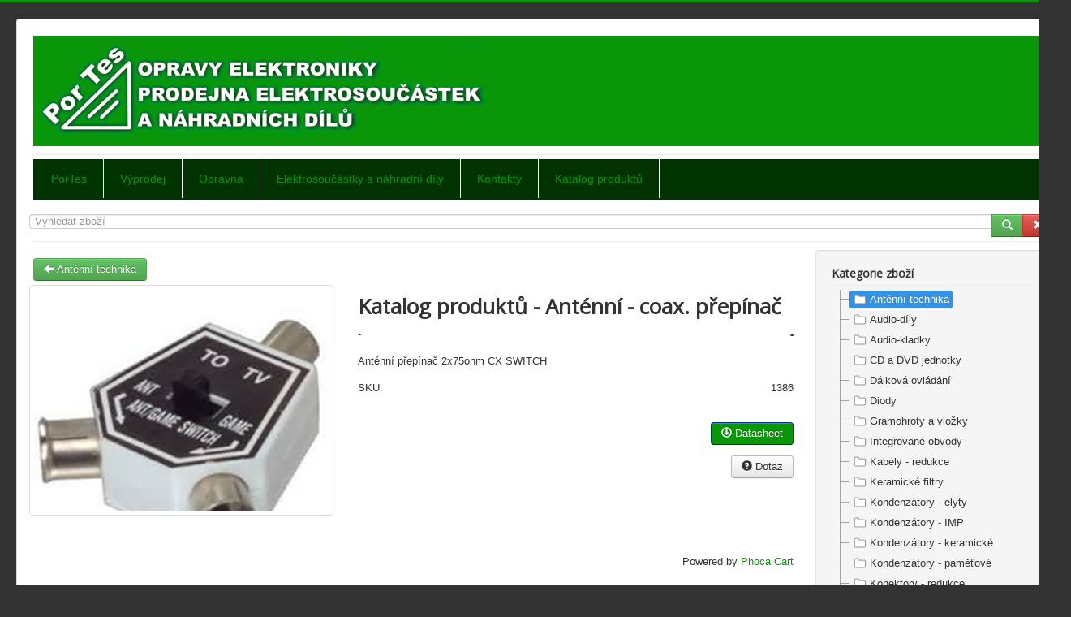

--- FILE ---
content_type: text/html; charset=utf-8
request_url: http://portes.cz/index.php/katalog-produktu/2-antenni-technika/1386-Antenni-coax-prepinac
body_size: 5107
content:
<!DOCTYPE html>
<html lang="cs-cz" dir="ltr">
<head>
	<meta name="viewport" content="width=device-width, initial-scale=1.0" />
	<meta charset="utf-8" />
	<base href="http://portes.cz/index.php/katalog-produktu/2-antenni-technika/1386-Antenni-coax-prepinac" />
	<meta name="keywords" content="opravna televizí, opravy tv a rádií, elektroopravna, prodejna součástek, prodej náhradních dílů, prodej řemínků, prodejna elektrosoučástek" />
	<meta name="description" content="Anténní přepínač 2x75ohm CX SWITCH" />
	<meta name="generator" content="Joomla! - Open Source Content Management" />
	<title>Anténní - coax. přepínač - Opravna elektroniky a prodejna součástek PorTes</title>
	<link href="/templates/protostar/favicon.ico" rel="shortcut icon" type="image/vnd.microsoft.icon" />
	<link href="/media/com_phocacart/bootstrap/css/bs_modal_transition.css?8bc0815e76c260b3fed967e7560e067a" rel="stylesheet" />
	<link href="/media/com_phocacart/css/main.css?8bc0815e76c260b3fed967e7560e067a" rel="stylesheet" />
	<link href="/media/com_phocacart/bootstrap/css/bootstrap.min.css?8bc0815e76c260b3fed967e7560e067a" rel="stylesheet" />
	<link href="/media/com_phocacart/js/chosen/chosen.css?8bc0815e76c260b3fed967e7560e067a" rel="stylesheet" />
	<link href="/media/com_phocacart/js/chosen/chosen-bootstrap.css?8bc0815e76c260b3fed967e7560e067a" rel="stylesheet" />
	<link href="/media/com_phocacart/js/barrating/themes/css-stars.css?8bc0815e76c260b3fed967e7560e067a" rel="stylesheet" />
	<link href="/media/com_phocacart/js/prettyphoto/css/prettyPhoto.css?8bc0815e76c260b3fed967e7560e067a" rel="stylesheet" />
	<link href="/templates/protostar/css/template.css?8bc0815e76c260b3fed967e7560e067a" rel="stylesheet" />
	<link href="https://fonts.googleapis.com/css?family=Open+Sans" rel="stylesheet" />
	<link href="/media/com_phocacart/js/jstree/themes/proton/style.min.css?8bc0815e76c260b3fed967e7560e067a" rel="stylesheet" />
	<style>

	h1, h2, h3, h4, h5, h6, .site-title {
		font-family: 'Open Sans', sans-serif;
	}
	body.site {
		border-top: 3px solid #099609;
		background-color: #333333;
	}
	a {
		color: #099609;
	}
	.nav-list > .active > a,
	.nav-list > .active > a:hover,
	.dropdown-menu li > a:hover,
	.dropdown-menu .active > a,
	.dropdown-menu .active > a:hover,
	.nav-pills > .active > a,
	.nav-pills > .active > a:hover,
	.btn-primary {
		background: #099609;
	}
	</style>
	<script type="application/json" class="joomla-script-options new">{"phLangPC":{"COM_PHOCACART_CLOSE":"Zav\u0159\u00edt","COM_PHOCACART_ERROR_TITLE_NOT_SET":"Titulek nen\u00ed zad\u00e1n"},"phVarsPC":{"renderPageUrl":"http:\/\/portes.cz\/index.php\/katalog-produktu\/2-antenni-technika\/1386-Antenni-coax-prepinac","token":"eab8e96366593e3c7067605d44c68f9e","basePath":"","isPOS":0,"view":"item","urlCheckoutChangeData":"\/index.php?option=com_phocacart&task=checkout.changedatabox&format=json&eab8e96366593e3c7067605d44c68f9e=1","mod_phocacart_filter":0,"mod_phocacart_search":1},"phParamsPC":{"loadChosen":1,"ajaxPaginationCategory":0,"ajaxSearchingFilteringItems":0,"theme":"bs3","dynamicChangePrice":0,"dynamicChangeStock":0,"dynamicChangeId":0,"dynamicChangeImage":0,"dynamicChangeUrlAttributes":0},"phVarsModPhocacartSearch":{"isItemsView":0,"urlItemsView":"\/index.php\/katalog-produktu\/items","urlItemsViewWithoutParams":"\/index.php\/katalog-produktu\/items"},"phParamsModPhocacartSearch":{"searchOptions":0,"displayActiveParameters":0},"csrf.token":"eab8e96366593e3c7067605d44c68f9e","system.paths":{"root":"","base":""}}</script>
	<script src="/media/jui/js/jquery.min.js?8bc0815e76c260b3fed967e7560e067a"></script>
	<script src="/media/jui/js/jquery-migrate.min.js?8bc0815e76c260b3fed967e7560e067a"></script>
	<script src="/media/com_phocacart/js/phoca/phocacart.min.js?8bc0815e76c260b3fed967e7560e067a"></script>
	<script src="/media/com_phocacart/js/phoca/phocarequest.min.js?8bc0815e76c260b3fed967e7560e067a"></script>
	<script src="/media/com_phocacart/js/filter/jquery.ba-bbq.min.js?8bc0815e76c260b3fed967e7560e067a"></script>
	<script src="/media/com_phocacart/js/phoca/phocafilter.min.js?8bc0815e76c260b3fed967e7560e067a"></script>
	<script src="/media/com_phocacart/bootstrap/js/bootstrap.min.js?8bc0815e76c260b3fed967e7560e067a" defer async></script>
	<script src="/media/com_phocacart/js/chosen/chosen.jquery.min.js?8bc0815e76c260b3fed967e7560e067a"></script>
	<script src="/media/com_phocacart/js/chosen/chosen.required.js?8bc0815e76c260b3fed967e7560e067a"></script>
	<script src="/media/com_phocacart/js/barrating/jquery.barrating.min.js?8bc0815e76c260b3fed967e7560e067a"></script>
	<script src="/media/com_phocacart/js/base64/base64.min.js?8bc0815e76c260b3fed967e7560e067a"></script>
	<script src="/media/com_phocacart/js/phoca/jquery.phocaattribute.min.js?8bc0815e76c260b3fed967e7560e067a"></script>
	<script src="/media/com_phocacart/js/phoca/jquery.phocawindowpopup.min.js?8bc0815e76c260b3fed967e7560e067a" defer async></script>
	<script src="/media/com_phocacart/js/prettyphoto/js/jquery.prettyPhoto.js?8bc0815e76c260b3fed967e7560e067a"></script>
	<script src="/media/com_phocacart/js/phoca/jquery.phocaattributerequired.min.js?8bc0815e76c260b3fed967e7560e067a" defer async></script>
	<script src="/media/jui/js/bootstrap.min.js?8bc0815e76c260b3fed967e7560e067a"></script>
	<script src="/templates/protostar/js/template.js?8bc0815e76c260b3fed967e7560e067a"></script>
	<!--[if lt IE 9]><script src="/media/jui/js/html5.js?8bc0815e76c260b3fed967e7560e067a"></script><![endif]-->
	<script src="/media/com_phocacart/js/jstree/jstree.min.js?8bc0815e76c260b3fed967e7560e067a"></script>
	<script src="/media/system/js/core.js?8bc0815e76c260b3fed967e7560e067a"></script>
	<script>
function phGetPriceFormat($price) {
	var $negative = 0;
 	if ($price < 0) {
 		$negative = 1;
	}
	if ($negative == 1 ) {
 		$price = Math.abs($price);
 	}
 	$price = phNumberFormat($price, "2", ",", ".");
	$price = $price + " " + "Kč";
	if ($negative == 1) {
		return "- " + "" + $price + "";
	} else {
		return "" + $price + "";
	}
}
 
jQuery(document).ready(function(){
   jQuery(".chosen-select").chosen({disable_search_threshold: 10});
});

jQuery(document).ready(function(){
   jQuery('#phitemrating').barrating({ showSelectedRating:false, theme: 'css-stars' });
});
jQuery(document).ready(function(){
	jQuery("a[rel^='prettyPhoto']").prettyPhoto({
  social_tools: 0
  });
}) 
jQuery(function () {
   jQuery("#phjstree6970cc565587d").jstree({
      "core": {
         "themes": {
            "name": "proton",
            "responsive": true
         }
      }
   }).on("select_node.jstree", function (e, data) {
      document.location = data.instance.get_node(data.node, true).children("a").attr("href");
   });
   
   jQuery("#phjstree6970cc565587d").on("changed.jstree", function (e, data) {
   });
   
   jQuery("#phjstree6970cc565587d button").on("click", function () {
      jQuery("#phjstree6970cc565587d").jstree(true).select_node("child_node_1");
      jQuery("#phjstree6970cc565587d").jstree("select_node", "child_node_1");
      jQuery.jstree.reference("#phjstree6970cc565587d").select_node("child_node_1");
   });
});
  
jQuery(document).ready(function(){
   jQuery("#phSearchBoxsearch").keyup(function(event){
      if(event.keyCode == 13){
         jQuery("#phSearchBoxsearchBtn").click();
      }
   });
});
 

	</script>

</head>
<body class="site com_phocacart view-item no-layout no-task itemid-149">
	<!-- Body -->
	<div class="body" id="top">
		<div class="container">
			<!-- Header -->
			<header class="header" role="banner">
				<div class="header-inner clearfix">
					<a class="brand pull-left" href="/">
						<img src="http://portes.cz/images/logoportes.png" alt="Opravna elektroniky a prodejna součástek PorTes" />											</a>
					<div class="header-search pull-right">
						
					</div>
				</div>
			</header>
							<nav class="navigation" role="navigation">
					<div class="navbar pull-left">
						<a class="btn btn-navbar collapsed" data-toggle="collapse" data-target=".nav-collapse">
							<span class="element-invisible">Přepnout navigaci</span>
							<span class="icon-bar"></span>
							<span class="icon-bar"></span>
							<span class="icon-bar"></span>
						</a>
					</div>
					<div class="nav-collapse">
						<ul class="nav menunav-pills mod-list">
<li class="item-101 default"><a href="/index.php" >PorTes</a></li><li class="item-150"><a href="/index.php/vyprodej-zbozi" >Výprodej</a></li><li class="item-102"><a href="/index.php/opravy-elektroniky" >Opravna</a></li><li class="item-103"><a href="/index.php/opravy-elektroniky-2" >Elektrosoučástky a náhradní díly</a></li><li class="item-106"><a href="/index.php/kontakty" >Kontakty</a></li><li class="item-149 current active"><a href="/index.php/katalog-produktu" >Katalog produktů</a></li></ul>
<div class="ph-search-box"><div class="row">
<div class="col-xs-12 col-sm-12 col-md-12">
<div id="phSearchBox">
<div class="input-group">

    <input type="text" class="form-control" name="search" placeholder="Vyhledat zboží" value="" id="phSearchBoxsearch" aria-label="Vyhledat" />



        <span class="input-group-btn">
        <button class="btn btn-success tip hasTooltipPc" type="button" onclick="phChangeSearch('search', jQuery('#phSearchBox input[name=&quot;search&quot;]').val(), 1, 'text', 1);" title="Vyhledat" aria-label="Vyhledat" id="phSearchBoxsearchBtn"><span class="glyphicon glyphicon-search"></span></button><button class="btn btn-danger tip hasTooltipPc" type="button" onclick="phClearField('#phSearchBoxsearch');phChangeSearch('search', '', 0, 'text', 1);" title="Smazat" aria-label="Smazat"><span class="glyphicon glyphicon-remove"></span></button></span>


</div>







</div>
</div>
</div></div>


					</div>
				</nav>
						
			<div class="row-fluid">
								<main id="content" role="main" class="span9">
					<!-- Begin Content -->
					
					<div id="system-message-container">
	</div>

					<div id="ph-pc-item-box" class="pc-item-view"><div class="ph-top"><a class="btn btn-success" title="Anténní technika" href="/index.php/katalog-produktu/2-antenni-technika" ><span class="glyphicon glyphicon-arrow-left"></span> Anténní technika</a></div><div class="row"><div id="phImageBox" class="col-xs-12 col-sm-5 col-md-5"><div class="ph-item-image-full-box "><div class="ph-label-box"></div><a href="/images/phocacartproducts/thumbs/phoca_thumb_l_1386.jpg" rel="prettyPhoto[pc_gal1]" class=" phjProductHrefVItemP1386 phImageFullHref" data-href="/images/phocacartproducts/thumbs/phoca_thumb_l_1386.jpg" data-href-s="/images/phocacartproducts/thumbs/phoca_thumb_s_1386.jpg"><img src="/images/phocacartproducts/thumbs/phoca_thumb_l_1386.jpg" alt="Anténní - coax. přepínač" class="img-responsive img-thumbnail ph-image-full phImageFull phjProductImageVItemP1386" data-image="/images/phocacartproducts/thumbs/phoca_thumb_l_1386.jpg" data-image-meta="/images/phocacartproducts/thumbs/phoca_thumb_l_1386.jpg"/></a></div>
</div><div class="col-xs-12 col-sm-7 col-md-7"><div class="ph-item-price-panel phItemPricePanel"><h1 class="ph-header" >Katalog produktů - Anténní - coax. přepínač</h1><div id="phItemPriceBoxItem1386">
	<div class="ph-item-price-box">
	
		<div class="ph-price-txt ph-standard-txt">-</div><div class="ph-price-brutto ph-standard">-</div>



	
	



	
		<div class="ph-cb"></div>
	</div>
</div>
<div class="ph-cb"></div>
<div class="ph-desc">Anténní přepínač 2x75ohm  CX SWITCH</div><div class="ph-cb"></div><div class="ph-cb"></div><div id="phItemIdBoxItem1386"><div class="ph-item-id-box"><div class="ph-item-sku-box"><div class="ph-sku-txt">SKU:</div><div class="ph-sku">1386</div></div><div class="ph-cb"></div></div></div><form 
	id="phCartAddToCartButton1386"
	class="phItemCartBoxForm phjAddToCart phjItem phjAddToCartVItemP1386 form-inline" 
	action="/index.php/katalog-produktu/checkout" method="post"></form><div class="ph-cb"></div><div class="ph-top-space"></div><div class="ph-cb"></div><div class="ph-cb"></div><form action="/index.php/katalog-produktu/download" method="post" id="phPublicDownload1386" class="phItemPublicDownloadBoxForm">
	<input type="hidden" name="id" value="1386" />
	<input type="hidden" name="task" value="download.downloadpublic" />
	<input type="hidden" name="tmpl" value="component" />
	<input type="hidden" name="option" value="com_phocacart" />
	<input type="hidden" name="return" value="aHR0cDovL3BvcnRlcy5jei9pbmRleC5waHAva2F0YWxvZy1wcm9kdWt0dS8yLWFudGVubmktdGVjaG5pa2EvMTM4Ni1BbnRlbm5pLWNvYXgtcHJlcGluYWM=" />
	<div class="ph-pull-right">
		<div class="ph-category-item-public-download">
		<button type="submit" class="btn btn-primary ph-btn"><span class="glyphicon glyphicon-download"></span> Datasheet</button>
		</div>
	</div>
	<div class="ph-cb"></div>
	<input type="hidden" name="eab8e96366593e3c7067605d44c68f9e" value="1" /></form>
<div class="ph-cb"></div>
<div class="ph-pull-right">
	<a href="/index.php/katalog-produktu/question/2-antenni-technika/1386-Antenni-coax-prepinac?tmpl=component" class="btn btn-default btn-sm ph-btn" role="button" onclick="phWindowPopup(this.href, 'phWindowPopup', 2.5, 1.2);return false;"><span class="glyphicon glyphicon-question-sign"></span> Dotaz</a>
</div>

<div class="ph-cb"></div></div></div></div><div class="ph-item-bottom-box"></div><div class="ph-cb"></div></div><div id="phContainer"></div><div>&nbsp;</div><div style="text-align:right;display:block">Powered by <a href="https://www.phoca.cz/phocacart">Phoca Cart</a></div>
					<div class="clearfix"></div>
					
					<!-- End Content -->
				</main>
									<div id="aside" class="span3">
						<!-- Begin Right Sidebar -->
						<div class="well "><h3 class="page-header">Kategorie zboží</h3><div class="ph-category-module-box"><div id="phjstree6970cc565587d"><ul>
<li data-jstree='{"opened":true,"selected":true}' ><a href="/index.php/katalog-produktu/2-antenni-technika">Anténní technika</a></li>
<li><a href="/index.php/katalog-produktu/3-audio-dily">Audio-díly</a></li>
<li><a href="/index.php/katalog-produktu/4-audio-kladky">Audio-kladky</a></li>
<li><a href="/index.php/katalog-produktu/7-cd-a-dvd-jednotky">CD a DVD jednotky</a></li>
<li><a href="/index.php/katalog-produktu/9-dalkova-ovladani">Dálková ovládání</a></li>
<li><a href="/index.php/katalog-produktu/10-diody">Diody</a></li>
<li><a href="/index.php/katalog-produktu/12-gramohroty-a-vlozky">Gramohroty a vložky</a></li>
<li><a href="/index.php/katalog-produktu/14-integrovane-obvody">Integrované obvody</a></li>
<li><a href="/index.php/katalog-produktu/15-kabely-redukce">Kabely - redukce</a></li>
<li><a href="/index.php/katalog-produktu/16-keramicke-filtry">Keramické filtry</a></li>
<li><a href="/index.php/katalog-produktu/17-kondenzatory-elyty">Kondenzátory - elyty</a></li>
<li><a href="/index.php/katalog-produktu/18-kondenzatory-imp">Kondenzátory - IMP</a></li>
<li><a href="/index.php/katalog-produktu/19-kondenzatory-keramicke">Kondenzátory - keramické</a></li>
<li><a href="/index.php/katalog-produktu/20-kondenzatory-pametove">Kondenzátory - paměťové</a></li>
<li><a href="/index.php/katalog-produktu/21-konektory-redukce">Konektory - redukce</a></li>
<li><a href="/index.php/katalog-produktu/22-krystaly-rezonatory">Krystaly - rezonátory</a></li>
<li><a href="/index.php/katalog-produktu/25-mikrospinace-tlacitka">Mikrospínače - tlačítka</a></li>
<li><a href="/index.php/katalog-produktu/27-motory">Motory</a></li>
<li><a href="/index.php/katalog-produktu/28-mw-soucastky">MW - součástky</a></li>
<li><a href="/index.php/katalog-produktu/33-ochrany">Ochrany</a></li>
<li><a href="/index.php/katalog-produktu/34-optocleny">Optočleny</a></li>
<li><a href="/index.php/katalog-produktu/35-pojistky">Pojistky</a></li>
<li><a href="/index.php/katalog-produktu/36-potenciometry">Potenciometry</a></li>
<li><a href="/index.php/katalog-produktu/37-pozistory">Pozistory</a></li>
<li><a href="/index.php/katalog-produktu/38-prislusenstvi-pro-audio">Příslušenství pro audio</a></li>
<li><a href="/index.php/katalog-produktu/40-rele">Relé</a></li>
<li><a href="/index.php/katalog-produktu/42-rezistory">Rezistory</a></li>
<li><a href="/index.php/katalog-produktu/43-remeny-ctvercove">Řemeny čtvercové</a></li>
<li><a href="/index.php/katalog-produktu/44-remeny-kulate">Řemeny kulaté</a></li>
<li><a href="/index.php/katalog-produktu/45-remeny-ploche">Řemeny ploché</a></li>
<li><a href="/index.php/katalog-produktu/46-spinaci-prvky">Spínací prvky</a></li>
<li><a href="/index.php/katalog-produktu/47-termistory">Termistory</a></li>
<li><a href="/index.php/katalog-produktu/48-transformatory">Transformátory</a></li>
<li><a href="/index.php/katalog-produktu/49-tranzistory">Tranzistory</a></li>
<li><a href="/index.php/katalog-produktu/50-varistory">Varistory</a></li>
<li><a href="/index.php/katalog-produktu/51-video-dily">Video - díly</a></li>
<li><a href="/index.php/katalog-produktu/52-video-kladky">Video - kladky</a></li>
<li><a href="/index.php/katalog-produktu/53-vypinace-prepinace">Vypínače - přepínače</a></li>
<li><a href="/index.php/katalog-produktu/56-zarovky">Žárovky</a></li>
<li><a href="/index.php/vyprodej-zbozi">Výprodej</a><ul>
<li><a href="/index.php/katalog-produktu/39-vyprodej/pristroje-pro-domacnost">Přístroje pro domácnost</a></li>
</ul></li>
</ul></div></div>

</div>
						<!-- End Right Sidebar -->
					</div>
							</div>
		</div>
	</div>
	<!-- Footer -->
	<footer class="footer" role="contentinfo">
		<div class="container">
			<hr />
			
			<p class="pull-right">
				<a href="#top" id="back-top">
					Nahoru				</a>
			</p>
			<p>
				&copy; 2026 Opravna elektroniky a prodejna součástek PorTes			</p>
		</div>
	</footer>
	
</body>
</html>
